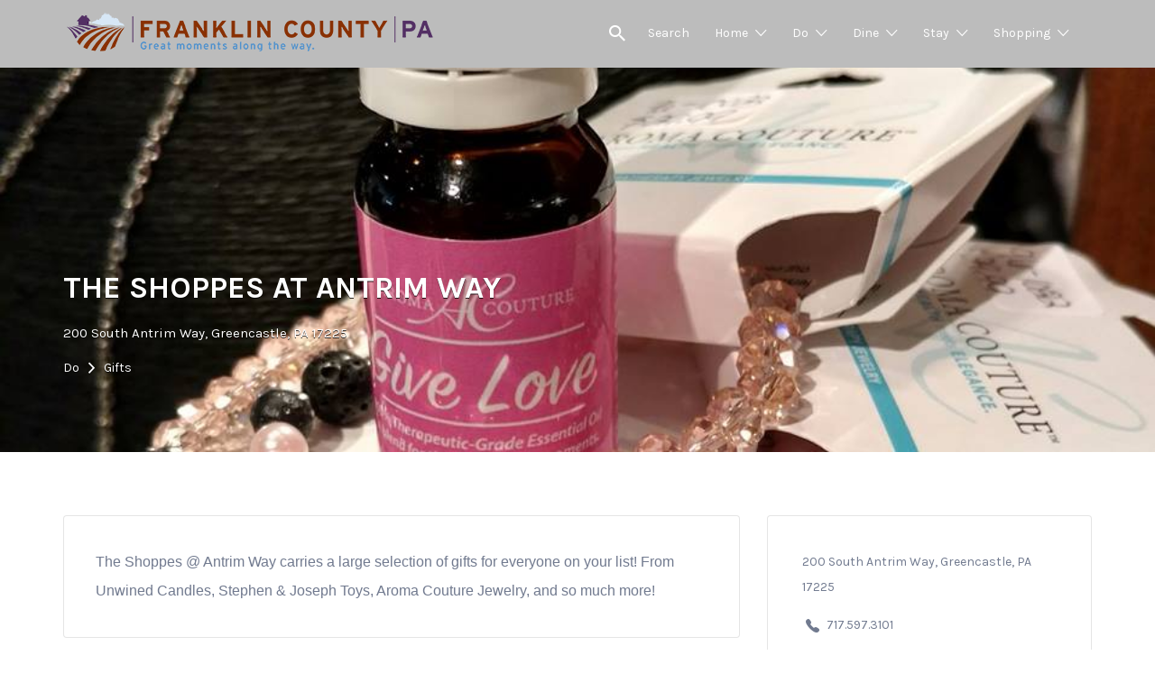

--- FILE ---
content_type: text/html; charset=UTF-8
request_url: https://dodinestay.com/listing/the-shoppes-at-antrim-way/
body_size: 14997
content:
<!DOCTYPE html>
    <html lang="en">
    <head>
        <meta charset="UTF-8">
        <meta name="viewport" content="width=device-width, initial-scale=1">

        <link rel="profile" href="https://gmpg.org/xfn/11">
        <link rel="pingback" href="https://dodinestay.com/xmlrpc.php">

        <title>THE SHOPPES AT ANTRIM WAY</title>
<meta name='robots' content='max-image-preview:large' />
<link rel='dns-prefetch' href='//fonts.googleapis.com' />
<link rel="alternate" type="application/rss+xml" title=" &raquo; Feed" href="https://dodinestay.com/feed/" />
<link rel="alternate" type="application/rss+xml" title=" &raquo; Comments Feed" href="https://dodinestay.com/comments/feed/" />
<link rel="alternate" title="oEmbed (JSON)" type="application/json+oembed" href="https://dodinestay.com/wp-json/oembed/1.0/embed?url=https%3A%2F%2Fdodinestay.com%2Flisting%2Fthe-shoppes-at-antrim-way%2F" />
<link rel="alternate" title="oEmbed (XML)" type="text/xml+oembed" href="https://dodinestay.com/wp-json/oembed/1.0/embed?url=https%3A%2F%2Fdodinestay.com%2Flisting%2Fthe-shoppes-at-antrim-way%2F&#038;format=xml" />
<style id='wp-img-auto-sizes-contain-inline-css' type='text/css'>
img:is([sizes=auto i],[sizes^="auto," i]){contain-intrinsic-size:3000px 1500px}
/*# sourceURL=wp-img-auto-sizes-contain-inline-css */
</style>
<style id='wp-emoji-styles-inline-css' type='text/css'>

	img.wp-smiley, img.emoji {
		display: inline !important;
		border: none !important;
		box-shadow: none !important;
		height: 1em !important;
		width: 1em !important;
		margin: 0 0.07em !important;
		vertical-align: -0.1em !important;
		background: none !important;
		padding: 0 !important;
	}
/*# sourceURL=wp-emoji-styles-inline-css */
</style>
<link rel='stylesheet' id='wp-block-library-css' href='https://dodinestay.com/wp-includes/css/dist/block-library/style.min.css?ver=6.9' type='text/css' media='all' />
<style id='global-styles-inline-css' type='text/css'>
:root{--wp--preset--aspect-ratio--square: 1;--wp--preset--aspect-ratio--4-3: 4/3;--wp--preset--aspect-ratio--3-4: 3/4;--wp--preset--aspect-ratio--3-2: 3/2;--wp--preset--aspect-ratio--2-3: 2/3;--wp--preset--aspect-ratio--16-9: 16/9;--wp--preset--aspect-ratio--9-16: 9/16;--wp--preset--color--black: #000000;--wp--preset--color--cyan-bluish-gray: #abb8c3;--wp--preset--color--white: #ffffff;--wp--preset--color--pale-pink: #f78da7;--wp--preset--color--vivid-red: #cf2e2e;--wp--preset--color--luminous-vivid-orange: #ff6900;--wp--preset--color--luminous-vivid-amber: #fcb900;--wp--preset--color--light-green-cyan: #7bdcb5;--wp--preset--color--vivid-green-cyan: #00d084;--wp--preset--color--pale-cyan-blue: #8ed1fc;--wp--preset--color--vivid-cyan-blue: #0693e3;--wp--preset--color--vivid-purple: #9b51e0;--wp--preset--gradient--vivid-cyan-blue-to-vivid-purple: linear-gradient(135deg,rgb(6,147,227) 0%,rgb(155,81,224) 100%);--wp--preset--gradient--light-green-cyan-to-vivid-green-cyan: linear-gradient(135deg,rgb(122,220,180) 0%,rgb(0,208,130) 100%);--wp--preset--gradient--luminous-vivid-amber-to-luminous-vivid-orange: linear-gradient(135deg,rgb(252,185,0) 0%,rgb(255,105,0) 100%);--wp--preset--gradient--luminous-vivid-orange-to-vivid-red: linear-gradient(135deg,rgb(255,105,0) 0%,rgb(207,46,46) 100%);--wp--preset--gradient--very-light-gray-to-cyan-bluish-gray: linear-gradient(135deg,rgb(238,238,238) 0%,rgb(169,184,195) 100%);--wp--preset--gradient--cool-to-warm-spectrum: linear-gradient(135deg,rgb(74,234,220) 0%,rgb(151,120,209) 20%,rgb(207,42,186) 40%,rgb(238,44,130) 60%,rgb(251,105,98) 80%,rgb(254,248,76) 100%);--wp--preset--gradient--blush-light-purple: linear-gradient(135deg,rgb(255,206,236) 0%,rgb(152,150,240) 100%);--wp--preset--gradient--blush-bordeaux: linear-gradient(135deg,rgb(254,205,165) 0%,rgb(254,45,45) 50%,rgb(107,0,62) 100%);--wp--preset--gradient--luminous-dusk: linear-gradient(135deg,rgb(255,203,112) 0%,rgb(199,81,192) 50%,rgb(65,88,208) 100%);--wp--preset--gradient--pale-ocean: linear-gradient(135deg,rgb(255,245,203) 0%,rgb(182,227,212) 50%,rgb(51,167,181) 100%);--wp--preset--gradient--electric-grass: linear-gradient(135deg,rgb(202,248,128) 0%,rgb(113,206,126) 100%);--wp--preset--gradient--midnight: linear-gradient(135deg,rgb(2,3,129) 0%,rgb(40,116,252) 100%);--wp--preset--font-size--small: 13px;--wp--preset--font-size--medium: 20px;--wp--preset--font-size--large: 36px;--wp--preset--font-size--x-large: 42px;--wp--preset--spacing--20: 0.44rem;--wp--preset--spacing--30: 0.67rem;--wp--preset--spacing--40: 1rem;--wp--preset--spacing--50: 1.5rem;--wp--preset--spacing--60: 2.25rem;--wp--preset--spacing--70: 3.38rem;--wp--preset--spacing--80: 5.06rem;--wp--preset--shadow--natural: 6px 6px 9px rgba(0, 0, 0, 0.2);--wp--preset--shadow--deep: 12px 12px 50px rgba(0, 0, 0, 0.4);--wp--preset--shadow--sharp: 6px 6px 0px rgba(0, 0, 0, 0.2);--wp--preset--shadow--outlined: 6px 6px 0px -3px rgb(255, 255, 255), 6px 6px rgb(0, 0, 0);--wp--preset--shadow--crisp: 6px 6px 0px rgb(0, 0, 0);}:where(.is-layout-flex){gap: 0.5em;}:where(.is-layout-grid){gap: 0.5em;}body .is-layout-flex{display: flex;}.is-layout-flex{flex-wrap: wrap;align-items: center;}.is-layout-flex > :is(*, div){margin: 0;}body .is-layout-grid{display: grid;}.is-layout-grid > :is(*, div){margin: 0;}:where(.wp-block-columns.is-layout-flex){gap: 2em;}:where(.wp-block-columns.is-layout-grid){gap: 2em;}:where(.wp-block-post-template.is-layout-flex){gap: 1.25em;}:where(.wp-block-post-template.is-layout-grid){gap: 1.25em;}.has-black-color{color: var(--wp--preset--color--black) !important;}.has-cyan-bluish-gray-color{color: var(--wp--preset--color--cyan-bluish-gray) !important;}.has-white-color{color: var(--wp--preset--color--white) !important;}.has-pale-pink-color{color: var(--wp--preset--color--pale-pink) !important;}.has-vivid-red-color{color: var(--wp--preset--color--vivid-red) !important;}.has-luminous-vivid-orange-color{color: var(--wp--preset--color--luminous-vivid-orange) !important;}.has-luminous-vivid-amber-color{color: var(--wp--preset--color--luminous-vivid-amber) !important;}.has-light-green-cyan-color{color: var(--wp--preset--color--light-green-cyan) !important;}.has-vivid-green-cyan-color{color: var(--wp--preset--color--vivid-green-cyan) !important;}.has-pale-cyan-blue-color{color: var(--wp--preset--color--pale-cyan-blue) !important;}.has-vivid-cyan-blue-color{color: var(--wp--preset--color--vivid-cyan-blue) !important;}.has-vivid-purple-color{color: var(--wp--preset--color--vivid-purple) !important;}.has-black-background-color{background-color: var(--wp--preset--color--black) !important;}.has-cyan-bluish-gray-background-color{background-color: var(--wp--preset--color--cyan-bluish-gray) !important;}.has-white-background-color{background-color: var(--wp--preset--color--white) !important;}.has-pale-pink-background-color{background-color: var(--wp--preset--color--pale-pink) !important;}.has-vivid-red-background-color{background-color: var(--wp--preset--color--vivid-red) !important;}.has-luminous-vivid-orange-background-color{background-color: var(--wp--preset--color--luminous-vivid-orange) !important;}.has-luminous-vivid-amber-background-color{background-color: var(--wp--preset--color--luminous-vivid-amber) !important;}.has-light-green-cyan-background-color{background-color: var(--wp--preset--color--light-green-cyan) !important;}.has-vivid-green-cyan-background-color{background-color: var(--wp--preset--color--vivid-green-cyan) !important;}.has-pale-cyan-blue-background-color{background-color: var(--wp--preset--color--pale-cyan-blue) !important;}.has-vivid-cyan-blue-background-color{background-color: var(--wp--preset--color--vivid-cyan-blue) !important;}.has-vivid-purple-background-color{background-color: var(--wp--preset--color--vivid-purple) !important;}.has-black-border-color{border-color: var(--wp--preset--color--black) !important;}.has-cyan-bluish-gray-border-color{border-color: var(--wp--preset--color--cyan-bluish-gray) !important;}.has-white-border-color{border-color: var(--wp--preset--color--white) !important;}.has-pale-pink-border-color{border-color: var(--wp--preset--color--pale-pink) !important;}.has-vivid-red-border-color{border-color: var(--wp--preset--color--vivid-red) !important;}.has-luminous-vivid-orange-border-color{border-color: var(--wp--preset--color--luminous-vivid-orange) !important;}.has-luminous-vivid-amber-border-color{border-color: var(--wp--preset--color--luminous-vivid-amber) !important;}.has-light-green-cyan-border-color{border-color: var(--wp--preset--color--light-green-cyan) !important;}.has-vivid-green-cyan-border-color{border-color: var(--wp--preset--color--vivid-green-cyan) !important;}.has-pale-cyan-blue-border-color{border-color: var(--wp--preset--color--pale-cyan-blue) !important;}.has-vivid-cyan-blue-border-color{border-color: var(--wp--preset--color--vivid-cyan-blue) !important;}.has-vivid-purple-border-color{border-color: var(--wp--preset--color--vivid-purple) !important;}.has-vivid-cyan-blue-to-vivid-purple-gradient-background{background: var(--wp--preset--gradient--vivid-cyan-blue-to-vivid-purple) !important;}.has-light-green-cyan-to-vivid-green-cyan-gradient-background{background: var(--wp--preset--gradient--light-green-cyan-to-vivid-green-cyan) !important;}.has-luminous-vivid-amber-to-luminous-vivid-orange-gradient-background{background: var(--wp--preset--gradient--luminous-vivid-amber-to-luminous-vivid-orange) !important;}.has-luminous-vivid-orange-to-vivid-red-gradient-background{background: var(--wp--preset--gradient--luminous-vivid-orange-to-vivid-red) !important;}.has-very-light-gray-to-cyan-bluish-gray-gradient-background{background: var(--wp--preset--gradient--very-light-gray-to-cyan-bluish-gray) !important;}.has-cool-to-warm-spectrum-gradient-background{background: var(--wp--preset--gradient--cool-to-warm-spectrum) !important;}.has-blush-light-purple-gradient-background{background: var(--wp--preset--gradient--blush-light-purple) !important;}.has-blush-bordeaux-gradient-background{background: var(--wp--preset--gradient--blush-bordeaux) !important;}.has-luminous-dusk-gradient-background{background: var(--wp--preset--gradient--luminous-dusk) !important;}.has-pale-ocean-gradient-background{background: var(--wp--preset--gradient--pale-ocean) !important;}.has-electric-grass-gradient-background{background: var(--wp--preset--gradient--electric-grass) !important;}.has-midnight-gradient-background{background: var(--wp--preset--gradient--midnight) !important;}.has-small-font-size{font-size: var(--wp--preset--font-size--small) !important;}.has-medium-font-size{font-size: var(--wp--preset--font-size--medium) !important;}.has-large-font-size{font-size: var(--wp--preset--font-size--large) !important;}.has-x-large-font-size{font-size: var(--wp--preset--font-size--x-large) !important;}
/*# sourceURL=global-styles-inline-css */
</style>

<style id='classic-theme-styles-inline-css' type='text/css'>
/*! This file is auto-generated */
.wp-block-button__link{color:#fff;background-color:#32373c;border-radius:9999px;box-shadow:none;text-decoration:none;padding:calc(.667em + 2px) calc(1.333em + 2px);font-size:1.125em}.wp-block-file__button{background:#32373c;color:#fff;text-decoration:none}
/*# sourceURL=/wp-includes/css/classic-themes.min.css */
</style>
<link rel='stylesheet' id='select2-css' href='https://dodinestay.com/wp-content/plugins/wp-job-manager/assets/lib/select2/select2.min.css?ver=4.0.10' type='text/css' media='all' />
<link rel='stylesheet' id='listify-fonts-css' href='//fonts.googleapis.com/css?family=Karla%3Aregular%2Citalic%2C700&#038;ver=6.9#038;subset=latin' type='text/css' media='all' />
<link rel='stylesheet' id='listify-css' href='https://dodinestay.com/wp-content/themes/listify/css/style.min.css?ver=20160919' type='text/css' media='all' />
<style id='listify-inline-css' type='text/css'>
.as-seen-on{background-color:;}html{background-color:#ffffff;}.nav-menu.tertiary li.is-active a:before,.nav-menu.tertiary li.current-menu-item a:before{border-bottom-color:#ffffff;}.site-title a,.site-title a:hover,.site-description{color:#ffffff;}input,textarea,input[type=checkbox],input[type=radio],.site select,.facetwp-facet .facetwp-checkbox:before,.filter_by_tag a:before,.search-choice-close,.widget_layered_nav li a:before,.site-main .content-box select,.site-main .widget select,.site-main .job_listings select,.mfp-content select,body .chosen-container-single .chosen-single,body .chosen-container-multi .chosen-choices li.search-field input[type=text],.select2-container .select2-choice,.facetwp-facet.facetwp-type-fselect .fs-label-wrap,body .chosen-container .chosen-drop,body .chosen-container-single .chosen-search input[type=text],body .chosen-container-single .chosen-search input[type=text]:focus{color:#717a8f;border-color:#e5e5e5;background-color:#ffffff;}.wp-editor-container{border-color:#e5e5e5;}input[type=checkbox]:checked:before,.facetwp-facet .facetwp-checkbox.checked:after,.facetwp-facet .facetwp-link.checked,.facetwp-facet.facetwp-type-fselect .fs-option{color:#717a8f;}.facetwp-facet.facetwp-type-fselect .fs-arrow{border-top-color:#717a8f;}input:focus,textarea:focus{background-color:#ffffff;}.wc-social-login-divider span:after,.wc-social-login-divider span:before{background-color:#e5e5e5;}.listing-cover,.entry-cover,.homepage-cover.page-cover,.list-cover{background-color:#f5f5f5;}body,.listify_widget_panel_listing_tags .tag,.entry-cover.no-image,.entry-cover.no-image a,.listing-cover.no-image,.listing-cover.no-image a:not(.button),.widget a,.content-pagination .page-numbers,.facetwp-pager .facetwp-page,.type-job_listing.style-list .job_listing-entry-header,.type-job_listing.style-list .job_listing-entry-header a,.js-toggle-area-trigger,.job-dashboard-actions a,.job-manager-bookmark-actions a,body.fixed-map .site-footer,body.fixed-map .site-footer a,.homepage-cover .job_search_form .select:after,.tabbed-listings-tabs a,.archive-job_listing-toggle,.job-manager-form fieldset.fieldset-job_hours,.no-image .ion-ios-star:before,.no-image .ion-ios-star-half:before,.select2-default,.select2-container .select2-choice,.select2-container-multi .select2-choices .select2-search-choice,.filter_by_tag a,a.upload-images,a.upload-images span,.nav-menu .sub-menu.category-list a,.woocommerce-tabs .tabs a,.star-rating-wrapper a:hover ~ a:before,.star-rating-wrapper a:hover:before,.star-rating-wrapper a.active ~ a:before,.star-rating-wrapper a.active:before,.cluster-overlay a,.map-marker-info,.map-marker-info a,.archive-job_listing-layout.button.active,.entry-title--grid a,.entry-read-more,.listing-by-term-title a,.type-job_listing.style-list .wp-job-manager-bookmarks-form .bookmark-notice,.pm-column a{color:#717a8f;}.comment-meta a,.commentlist a.comment-ago,div:not(.no-image) .star-rating:before,div:not(.no-image) .stars span a:before,.job_listing-author-descriptor,.entry-meta,.entry-meta a,.home-widget-description,.listings-by-term-content .job_listing-rating-count,.listings-by-term-more a,.search-form .search-submit:before,.mfp-content .mfp-close:before,div:not(.job-package-price) .woocommerce .amount,.woocommerce .quantity,.showing_jobs,.account-sign-in,.archive-job_listing-layout.button{color:#949db2;}.social-profiles a,.listing-gallery-nav .slick-dots li button:before{background-color:#949db2;}a,.listify_widget_panel_listing_content a{color:#2854a1;}a:active,a:hover,.primary-header .current-account-toggle .sub-menu a{color:#0f3b88;}.search-overlay,.primary-header{background-color:#bcbcbc;}.primary.nav-menu .current-cart .current-cart-count{border-color:#bcbcbc;}.nav-menu a,.nav-menu li:before,.nav-menu li:after,.nav-menu a:before,.nav-menu a:after,.nav-menu ul a,.nav-menu.primary ul ul a,.nav-menu.primary ul ul li:before,.nav-menu.primary ul ul li:after{color:#bcbcbc;}.search-overlay a.search-overlay-toggle{color:#ffffff;}.main-navigation{background-color:#ffffff;}.navigation-bar-toggle,.search-overlay-toggle{color:#717a8f;}.tertiary-navigation{background-color:#ffffff;}.tertiary-navigation .navigation-bar-toggle{color:#717a8f;}.listify_widget_panel_listing_tags .tag.active:before,.job-package-includes li:before,.woocommerce-tabs .tabs .active a,body:not(.facetwp) .locate-me:before,.woocommerce .quantity input[type="button"]{color:#2854a1;}input[type="button"].facetwp-reset:hover,input[type="button"].facetwp-reset:focus,.tabbed-listings-tabs a:hover,.tabbed-listings-tabs a.active,.archive-job_listing-toggle.active,body:not(.facetwp) .locate-me:hover:before{color:#05317e;}input[type="button"],input[type="reset"],input[type="submit"],.button,.facetwp-type-slider .noUi-connect,.ui-slider .ui-slider-range,.listing-owner,.comment-rating,.job_listing-rating-average,.map-marker.active:after,.cluster,.widget_calendar tbody a,.job_listing-author-info-more a:first-child,.load_more_jobs,.listify-badge,.listing-featured-badge,button.update_results{background-color:#2854a1;}input[type="button"]:hover,input[type="button"]:focus,input[type="reset"]:hover,input[type="reset"]:focus,input[type="submit"]:hover,input[type="submit"]:focus,.button:hover,.button:focus,::selection,button.update_results:hover,button.update_results.refreshing,.load_more_jobs:hover{background-color:#234f9c;}::-moz-selection{background-color:#234f9c;}.tabbed-listings-tabs a:hover,.tabbed-listings-tabs a.active,.archive-job_listing-toggle.active,li.job-package:hover,.job_listing_packages ul.job_packages li:hover,.facetwp-type-slider .noUi-horizontal .noUi-handle,.ui-slider .ui-slider-handle,.woocommerce-message,.job-manager-message,.woocommerce-info{border-color:#2854a1;}.listing-featured--outline .job_listing-entry-header:before{box-shadow:inset 0 0 0 3px #2854a1;}.widget_layered_nav li.chosen a:after,.widget_layered_nav li.chosen a,.ion-ios-star:before,.ion-ios-star-half:before,.upload-images:hover .upload-area,.comment-author .rating-stars .ion-ios-star,.job_listing_packages ul.job_packages li label,.upload-images:hover,.search-choice-close:after,.claimed-ribbon span:before,.filter_by_tag a.active:after,.woocommerce-tabs .tabs .active a{color:#2854a1;}.button-secondary,input[type="button"].facetwp-reset,.job_listing-author-info-more a:last-child,.type-product .onsale,.type-product .price ins,.job-package-tag{background-color:#2854a1;}.button-secondary:hover,.button-secondary:focus,input[type="button"].facetwp-reset:hover,input[type="button"].facetwp-reset:focus{background-color:#234f9c;}.upload-images:hover{border-color:#2854a1;}.site-footer-widgets{color:#ffffff;background-color:#2854a1;}.footer-widget,.footer-widget a,.footer-widget a:hover,.site-social a:hover{color:#ffffff;}.site-footer,.site-social a{color:#a1b5d6;}.site-footer{background-color:#22498e;}body{padding-top:75px;}.content-box,.content-shop-wrapper .archive-job_listing-filters-wrapper.top.type-product,.content-shop-wrapper .type-product,.home-feature,.job-package,.job_filters,.listify_widget_search_listings.home-widget .archive-job_listing-filters-wrapper.top.job_search_form,.listify_widget_search_listings.home-widget .job_search_form,.listing-by-term-inner,.single-job_listing-description,.tabbed-listings-tabs a,.tabbed-listings-tabs a.archive-job_listing-filters-wrapper.top,.type-product .thumbnails a,.type-product .thumbnails a.archive-job_listing-filters-wrapper.top,.widget,.woocommerce div.product div.archive-job_listing-filters-wrapper.top.summary,.woocommerce div.product div.summary,.woocommerce-main-image,.woocommerce-page div.product div.archive-job_listing-filters-wrapper.top.summary,.woocommerce-page div.product div.summary, .woocommerce-tabs,.archive-job_listing-layout,.nav-menu .children.category-list .category-count,.nav-menu .sub-menu.category-list .category-count,ul.nav-menu .children.category-list .category-count,ul.nav-menu .sub-menu.category-list .category-count,.facetwp-pager .facetwp-page,.job-manager-pagination li a,.job-manager-pagination li span,.js-toggle-area-trigger,.site .facetwp-sort select,a.page-numbers, span.page-numbers,.archive-job_listing-toggle-inner{background-color:#ffffff;box-shadow:inset 0 0 0 1px #e5e5e5;border:0;}.comment-reply-title,.entry-content .rcp_form .rcp_subscription_fieldset .rcp_subscription_message,.entry-content .rcp_header,.entry-content h2,.entry-content h3,.entry-content h4,.job-manager-form h2,.job_listing_packages ul.job_packages .package-section,.listify_widget_panel_listing_content h2,.listify_widget_panel_listing_content h3,.listify_widget_panel_listing_content h4,.listing-by-term-title,.widget-title,.woocommerce-account .woocommerce legend,.woocommerce-tabs .tabs a,.account-sign-in,.job-manager-form fieldset.fieldset-job_hours,.ninja-forms-required-items,.showing_jobs,.summary .stock,.woocommerce-tabs .woocommerce-noreviews,.payment_methods li .payment_box,button.more-filters__toggle,button.more-filters__toggle:hover{border-color:#f4f4f4;}.ui-slider,.ui-slider-range,.payment_methods li{background-color:#f4f4f4;}.listing-entry-company-image--card .listing-entry-company-image__img{border-color:#ffffff;}button.more-filters__toggle,button.more-filters__toggle:hover,button.more-filters__toggle:focus{color:#717a8f;border-color:#efefef;background-color:#ffffff;}button.more-filters__toggle:hover,button.more-filters__toggle:focus{border-color:#e5e5e5;}:not(.wp-core-ui) button,body,input,select,textarea{font-family:"Karla","Helvetica Neue",Helvetica,Arial,sans-serif;font-weight:normal;}.page-title,.job_listing-title,.popup-title,.homepage-cover .home-widget-title{font-family:"Karla","Helvetica Neue",Helvetica,Arial,sans-serif;font-weight:bold;}.widget-title,.comment-reply-title{font-family:"Karla","Helvetica Neue",Helvetica,Arial,sans-serif;font-weight:normal;}.home-widget-title,.callout-feature-content h2,.home-feature-title h2{font-family:"Karla","Helvetica Neue",Helvetica,Arial,sans-serif;font-weight:normal;}.home-widget-description{font-family:"Karla","Helvetica Neue",Helvetica,Arial,sans-serif;font-weight:normal;}button:not([role="presentation"]),input[type="button"],input[type="reset"],input[type="submit"],.button{font-family:"Karla","Helvetica Neue",Helvetica,Arial,sans-serif;font-weight:normal;}.map-marker:after{border-top-color:#555555;}.map-marker i:after{background-color:#555555;}.map-marker i:before{color:#555555;}input[type="button"],input[type="reset"],input[type="submit"],.button,.button.button-small,.facetwp-type-slider .noUi-connect,.ui-slider .ui-slider-range,.listing-owner,.comment-rating,.job_listing-rating-average,.map-marker.active:after,.widget_calendar tbody a,.job_listing-author-info-more a:first-child,button.update_results,.load_more_jobs{box-shadow:none;}
@media screen and (min-width: 768px){.nav-menu.secondary .sub-menu.category-list{background-color:#bcbcbc;}}
@media screen and (min-width: 992px){.nav-menu.primary ul ul a:hover{color:#a3a3a3;}.nav-menu.primary a,.nav-menu.primary li:before,.nav-menu.primary li:after,.nav-menu.primary a:before,.nav-menu.primary a:after{color:#ffffff;}.nav-menu.secondary > li > a,.nav-menu.secondary > li > a:before,.nav-menu.secondary > li > a:after,.nav-menu.secondary > li:before,.nav-menu.secondary > li:after{color:#717a8f;}.nav-menu.secondary ul ul a:hover{color:#586176;}.nav-menu .children.category-list .container:before,.nav-menu .sub-menu.category-list .container:before,ul.nav-menu .children.category-list .container:before,ul.nav-menu .sub-menu.category-list .container:before{border-top-color:#ffffff;}.nav-menu.tertiary > ul > li > a,.nav-menu.tertiary > li > a,.nav-menu.tertiary > li > a:before,.nav-menu.tertiary > li > a:after,.nav-menu.tertiary > li:before,.nav-menu.tertiary > li:after{color:#717a8f;}.nav-menu.tertiary ul ul a:hover{color:#586176;}.primary.nav-menu .current-cart .current-cart-count{color:#bcbcbc;background-color:#ffffff;border-color:#bcbcbc;}.main-navigation{display:none;}:not(.wp-core-ui) button,body,input,select,textarea{font-size:14px;line-height:normal;}.page-title,.job_listing-title,.popup-title,.homepage-cover .home-widget-title{font-size:32px;line-height:normal;}.homepage-cover .home-widget-title{font-size:48px;}.widget-title,.comment-reply-title{font-size:16px;line-height:1;}.home-widget-title{font-size:30px;line-height:normal;}.home-widget-description{font-size:16px;line-height:normal;}button:not([role="presentation"]),input[type="button"],input[type="reset"],input[type="submit"],.button{font-size:15px;line-height:normal;}}
/*# sourceURL=listify-inline-css */
</style>
<link rel='stylesheet' id='listify-child-css' href='https://dodinestay.com/wp-content/themes/listify-child/style.css?ver=6.9' type='text/css' media='all' />
<script type="text/javascript" src="https://dodinestay.com/wp-includes/js/jquery/jquery.min.js?ver=3.7.1" id="jquery-core-js"></script>
<script type="text/javascript" src="https://dodinestay.com/wp-includes/js/jquery/jquery-migrate.min.js?ver=3.4.1" id="jquery-migrate-js"></script>
<link rel="https://api.w.org/" href="https://dodinestay.com/wp-json/" /><link rel="alternate" title="JSON" type="application/json" href="https://dodinestay.com/wp-json/wp/v2/job-listings/21448" /><link rel="EditURI" type="application/rsd+xml" title="RSD" href="https://dodinestay.com/xmlrpc.php?rsd" />
<meta name="generator" content="WordPress 6.9" />
<link rel="canonical" href="https://dodinestay.com/listing/the-shoppes-at-antrim-way/" />
<link rel='shortlink' href='https://dodinestay.com/?p=21448' />
		<style type="text/css" id="wp-custom-css">
			.listing-cover.has-image:after,
.entry-cover.has-image:after {
    background: none !important;
}		</style>
		        <script src="https://code.jquery.com/jquery-3.1.1.min.js"></script>
        <script>
            $(function () {

                var _l = $(location).attr('href');

                if(_l.indexOf("local") > -1){
                  setContent({img: "https://static.pexels.com/photos/62097/pexels-photo-62097.jpeg", title: "local", buttonText: "View Local"})

                }else if(_l.indexOf("nationalchains") > -1){
                   setContent({img: "https://static.pexels.com/photos/30503/pexels-photo-30503.jpg", title: "Chains", buttonText: "View Chains"})

                }else if(_l.indexOf("bedbreakfast") > -1){
                    setContent({img: "https://static.pexels.com/photos/189333/pexels-photo-189333.jpeg", title: "Bed and Breakfast", buttonText: "View Options"})

                }else if(_l.indexOf("camping") > -1){
                   setContent({img: "https://static.pexels.com/photos/7758/pexels-photo.jpg", title: "Camping", buttonText: "View Camping"})

                }else if(_l.indexOf("hotelsmotels") > -1){
                     setContent({img: "https://static.pexels.com/photos/97083/pexels-photo-97083.jpeg", title: "Hotels and Motels", buttonText: "View Options"})

                }else if(_l.indexOf("lodgesinns") > -1){
                   setContent({img: "https://static.pexels.com/photos/91216/pexels-photo-91216.jpeg", title: "Lodges and Inns", buttonText: "View Options"})

                }else if(_l.indexOf("shoppingantiquing") > -1){
                     setContent({img: "https://static.pexels.com/photos/25641/pexels-photo-25641.jpg", title: "Shopping and Antiquing", buttonText: "View Listings"})

                }else if(_l.indexOf("familyfun") > -1){
                    setContent({img: "https://static.pexels.com/photos/9746/people-mother-family-father.jpg", title: "Family Fun", buttonText: "View Listings"})

                }else if(_l.indexOf("trailsofhistory") > -1){
                     setContent({img: "https://static.pexels.com/photos/135018/pexels-photo-135018.jpeg", title: "Trails of History", buttonText: "View Listings"})

                }else if(_l.indexOf("artsentertainment") > -1){
                    setContent({img: "https://static.pexels.com/photos/54276/pexels-photo-54276.jpeg", title: "Arts and Entertainment", buttonText: "View Listings"})

                }else if(_l.indexOf("farmsmarketsorchards") > -1){
                    setContent({img: "https://static.pexels.com/photos/177653/pexels-photo-177653.jpeg", title: "Farms, Markets or Orchards", buttonText: "View Listings"})

                }else if(_l.indexOf("/dine/") > -1){
                    setContent({img: "https://static.pexels.com/photos/109395/pexels-photo-109395.jpeg", title: "Dine", buttonText: "Places to Eat"})

                }
                else if(_l.indexOf("/do/") > -1){
                    setContent({img: "https://images.pexels.com/photos/547116/pexels-photo-547116.jpeg?auto=compress&cs=tinysrgb&dpr=2&h=750&w=1260", title: "Do", buttonText: "Things to Do"})

                }
                else if(_l.indexOf("/stay/") > -1){
                    setContent({img: "https://static.pexels.com/photos/42152/pexels-photo-42152.jpeg", title: "Stay", buttonText: "Places to Stay"})

                } else if(_l.indexOf("events") > -1){
                    setContent({img: "https://static.pexels.com/photos/3865/lights-night-firework-new-year-s-eve.jpg", title: "Events", buttonText: "View Events"})

                }
console.log(_l);
            })


            function setContent(c){
                $('.site-content').prepend(
                        "<div style='text-align:center;background-image: url("+ c.img + ")' class='header-image-background'>" +
                        "<div>" +
                        "<h3 class='header_title'>"+ c.title +"</h3>" +
                        "<button class='header_btn' onclick='scrollTo()'>"+ c.buttonText+"</button>" +
                        "</div>" +
                        "</div>"
                );
            }
            function scrollTo(){
                $('html, body').animate({scrollTop: $('.reset').offset().top})
            }
        </script>
        <style>
            .header-image-background{
                width: 100%;
                height: 400px;
                background-position: center;
                background-size: cover;
                background-repeat: no-repeat;
                display: flex;
                align-items: center;
                justify-content: center;
            }
			.cover-wrapper{
				display:block;
			}
        </style>
    </head>

    <body class="wp-singular job_listing-template-default single single-job_listing postid-21448 wp-theme-listify wp-child-theme-listify-child fixed-header directory-fields color-scheme-classic footer-dark listify listify-171 wp-job-manager ratings listify-child wp-job-manager-categories-enabled wp-job-manager-categories-multi-enabled wp-job-manager-categories-only">



    <div id="page" class="hfeed site">

        <header id="masthead" class="site-header">
            <div class="primary-header">
                <div class="container">
                    <div class="primary-header-inner">
                        <div class="site-branding">
                            
	<a href="https://dodinestay.com/" aria-title="" rel="home" class="custom-header">
		<img src="https://dodinestay.com/wp-content/uploads/2016/10/cropped-cropped-fcvb_logo_original1.png" alt="" aria-hidden="true" role="presentation" class="custom-header-image" />

			</a>

<h2 class="site-title"><a href="https://dodinestay.com/" rel="home"></a></h2>
<h3 class="site-description"></h3>

                        </div>

                        <div class="primary nav-menu">
                            <div class="nav-menu-container"><ul id="menu-main-navigation" class="menu"><li class="menu-item menu-type-link"><a href="#search-header" data-toggle="#search-header" class="search-overlay-toggle"></a></li><li id="menu-item-21842" class="menu-item menu-item-type-post_type menu-item-object-page menu-item-home menu-item-21842"><a href="https://dodinestay.com/">Search</a></li>
<li id="menu-item-17646" class="menu-item menu-item-type-custom menu-item-object-custom menu-item-has-children menu-item-17646"><a href="https://explorefranklincountypa.com">Home</a>
<ul class="sub-menu">
	<li id="menu-item-17903" class="menu-item menu-item-type-taxonomy menu-item-object-job_listing_category menu-item-17903"><a href="https://dodinestay.com/listing-category/tourism-supporters/">Tourism Supporters</a></li>
</ul>
</li>
<li id="menu-item-16534" class="menu-item menu-item-type-taxonomy menu-item-object-job_listing_category current-job_listing-ancestor current-menu-parent current-job_listing-parent menu-item-has-children menu-item-16534"><a href="https://dodinestay.com/listing-category/do/">Do</a>
<ul class="sub-menu">
	<li id="menu-item-16545" class="menu-item menu-item-type-taxonomy menu-item-object-job_listing_category menu-item-16545"><a href="https://dodinestay.com/listing-category/artsentertainment/">Arts &amp; Entertainment</a></li>
	<li id="menu-item-17900" class="menu-item menu-item-type-taxonomy menu-item-object-job_listing_category menu-item-17900"><a href="https://dodinestay.com/listing-category/arts-crafts-display/">Arts, Crafts &amp; Display</a></li>
	<li id="menu-item-17901" class="menu-item menu-item-type-taxonomy menu-item-object-job_listing_category menu-item-17901"><a href="https://dodinestay.com/listing-category/communityclubs-organizations/">Community Clubs &amp; Organizations</a></li>
	<li id="menu-item-17889" class="menu-item menu-item-type-taxonomy menu-item-object-job_listing_category menu-item-17889"><a href="https://dodinestay.com/listing-category/fairsfestivalsevents/">Fairs, Festivals &amp; Events</a></li>
	<li id="menu-item-17895" class="menu-item menu-item-type-taxonomy menu-item-object-job_listing_category menu-item-17895"><a href="https://dodinestay.com/listing-category/history-ancestry/">History &amp; Ancestry</a></li>
	<li id="menu-item-17897" class="menu-item menu-item-type-taxonomy menu-item-object-job_listing_category menu-item-17897"><a href="https://dodinestay.com/listing-category/libraries/">Libraries</a></li>
	<li id="menu-item-17887" class="menu-item menu-item-type-taxonomy menu-item-object-job_listing_category menu-item-17887"><a href="https://dodinestay.com/listing-category/recreation-familyfun/">Recreation &amp; Family Fun</a></li>
	<li id="menu-item-17888" class="menu-item menu-item-type-taxonomy menu-item-object-job_listing_category menu-item-17888"><a href="https://dodinestay.com/listing-category/parks-environmental-centers/">State Parks &#038; Environmental Centers</a></li>
	<li id="menu-item-17891" class="menu-item menu-item-type-taxonomy menu-item-object-job_listing_category menu-item-17891"><a href="https://dodinestay.com/listing-category/florists-greenhouses/">Florists &amp; Greenhouses</a></li>
	<li id="menu-item-17892" class="menu-item menu-item-type-taxonomy menu-item-object-job_listing_category current-job_listing-ancestor current-menu-parent current-job_listing-parent menu-item-17892"><a href="https://dodinestay.com/listing-category/gifts/">Gifts</a></li>
	<li id="menu-item-17893" class="menu-item menu-item-type-taxonomy menu-item-object-job_listing_category menu-item-17893"><a href="https://dodinestay.com/listing-category/golfing/">Golfing</a></li>
	<li id="menu-item-17894" class="menu-item menu-item-type-taxonomy menu-item-object-job_listing_category menu-item-17894"><a href="https://dodinestay.com/listing-category/health/">Health</a></li>
	<li id="menu-item-17885" class="menu-item menu-item-type-taxonomy menu-item-object-job_listing_category menu-item-17885"><a href="https://dodinestay.com/listing-category/hikingoutdoors/">Hiking &amp; Outdoors</a></li>
	<li id="menu-item-17896" class="menu-item menu-item-type-taxonomy menu-item-object-job_listing_category menu-item-17896"><a href="https://dodinestay.com/listing-category/hunting-fishing/">Hunting &amp; Fishing</a></li>
	<li id="menu-item-17899" class="menu-item menu-item-type-taxonomy menu-item-object-job_listing_category menu-item-17899"><a href="https://dodinestay.com/listing-category/spa/">Spa</a></li>
</ul>
</li>
<li id="menu-item-16562" class="menu-item menu-item-type-taxonomy menu-item-object-job_listing_category menu-item-has-children menu-item-16562"><a href="https://dodinestay.com/listing-category/dine/">Dine</a>
<ul class="sub-menu">
	<li id="menu-item-17880" class="menu-item menu-item-type-taxonomy menu-item-object-job_listing_category menu-item-17880"><a href="https://dodinestay.com/listing-category/coffee-tea/">Coffee &amp; Tea</a></li>
	<li id="menu-item-17881" class="menu-item menu-item-type-taxonomy menu-item-object-job_listing_category menu-item-17881"><a href="https://dodinestay.com/listing-category/ice-cream/">Ice Cream</a></li>
	<li id="menu-item-16564" class="menu-item menu-item-type-taxonomy menu-item-object-job_listing_category menu-item-16564"><a href="https://dodinestay.com/listing-category/local-flavor/">Local Flavor</a></li>
	<li id="menu-item-17882" class="menu-item menu-item-type-taxonomy menu-item-object-job_listing_category menu-item-17882"><a href="https://dodinestay.com/listing-category/pub/">Pub</a></li>
	<li id="menu-item-16565" class="menu-item menu-item-type-taxonomy menu-item-object-job_listing_category menu-item-16565"><a href="https://dodinestay.com/listing-category/regional-national-chains/">Regional &amp; National Chains</a></li>
</ul>
</li>
<li id="menu-item-16563" class="menu-item menu-item-type-taxonomy menu-item-object-job_listing_category menu-item-has-children menu-item-16563"><a href="https://dodinestay.com/listing-category/stay/">Stay</a>
<ul class="sub-menu">
	<li id="menu-item-16566" class="menu-item menu-item-type-taxonomy menu-item-object-job_listing_category menu-item-16566"><a href="https://dodinestay.com/listing-category/bedbreakfast/">Bed &amp; Breakfast</a></li>
	<li id="menu-item-16568" class="menu-item menu-item-type-taxonomy menu-item-object-job_listing_category menu-item-16568"><a href="https://dodinestay.com/listing-category/camping/">Camps and Campgrounds</a></li>
	<li id="menu-item-17933" class="menu-item menu-item-type-taxonomy menu-item-object-job_listing_category menu-item-17933"><a href="https://dodinestay.com/listing-category/hotelsmotels/">Hotels, Motels, Inns &amp; Lodges</a></li>
</ul>
</li>
<li id="menu-item-17898" class="menu-item menu-item-type-taxonomy menu-item-object-job_listing_category current-job_listing-ancestor current-menu-parent current-job_listing-parent menu-item-has-children menu-item-17898"><a href="https://dodinestay.com/listing-category/shopping/">Shopping</a>
<ul class="sub-menu">
	<li id="menu-item-17904" class="menu-item menu-item-type-taxonomy menu-item-object-job_listing_category menu-item-17904"><a href="https://dodinestay.com/listing-category/animals-pets/">Animals &amp; Pets</a></li>
	<li id="menu-item-17905" class="menu-item menu-item-type-taxonomy menu-item-object-job_listing_category menu-item-17905"><a href="https://dodinestay.com/listing-category/antiques/">Antiques, Restored, Vintage</a></li>
	<li id="menu-item-17906" class="menu-item menu-item-type-taxonomy menu-item-object-job_listing_category menu-item-17906"><a href="https://dodinestay.com/listing-category/artisan-craft-wares/">Artisan Craft Wares</a></li>
	<li id="menu-item-17907" class="menu-item menu-item-type-taxonomy menu-item-object-job_listing_category menu-item-17907"><a href="https://dodinestay.com/listing-category/auctions/">Auctions</a></li>
	<li id="menu-item-17908" class="menu-item menu-item-type-taxonomy menu-item-object-job_listing_category menu-item-17908"><a href="https://dodinestay.com/listing-category/books/">Books, Cards &amp; Stationary</a></li>
	<li id="menu-item-17909" class="menu-item menu-item-type-taxonomy menu-item-object-job_listing_category menu-item-17909"><a href="https://dodinestay.com/listing-category/candy-confections/">Candy &amp; Confections</a></li>
	<li id="menu-item-17910" class="menu-item menu-item-type-taxonomy menu-item-object-job_listing_category menu-item-17910"><a href="https://dodinestay.com/listing-category/clothing/">Clothing</a></li>
	<li id="menu-item-17911" class="menu-item menu-item-type-taxonomy menu-item-object-job_listing_category menu-item-17911"><a href="https://dodinestay.com/listing-category/consignment-thrift-stores/">Consignment &amp; Thrift Stores</a></li>
	<li id="menu-item-17912" class="menu-item menu-item-type-taxonomy menu-item-object-job_listing_category menu-item-17912"><a href="https://dodinestay.com/listing-category/fabric/">Fabric</a></li>
	<li id="menu-item-17913" class="menu-item menu-item-type-taxonomy menu-item-object-job_listing_category menu-item-17913"><a href="https://dodinestay.com/listing-category/farmsmarketsorchards/">Farms, Markets &amp; Orchards</a></li>
	<li id="menu-item-17914" class="menu-item menu-item-type-taxonomy menu-item-object-job_listing_category menu-item-17914"><a href="https://dodinestay.com/listing-category/florists-greenhouses/">Florists &amp; Greenhouses</a></li>
	<li id="menu-item-17915" class="menu-item menu-item-type-taxonomy menu-item-object-job_listing_category current-job_listing-ancestor current-menu-parent current-job_listing-parent menu-item-17915"><a href="https://dodinestay.com/listing-category/gifts/">Gifts</a></li>
	<li id="menu-item-17916" class="menu-item menu-item-type-taxonomy menu-item-object-job_listing_category menu-item-17916"><a href="https://dodinestay.com/listing-category/hardware/">Hardware</a></li>
	<li id="menu-item-17917" class="menu-item menu-item-type-taxonomy menu-item-object-job_listing_category menu-item-17917"><a href="https://dodinestay.com/listing-category/health/">Health</a></li>
	<li id="menu-item-17918" class="menu-item menu-item-type-taxonomy menu-item-object-job_listing_category menu-item-17918"><a href="https://dodinestay.com/listing-category/hunting-fishing/">Hunting &amp; Fishing</a></li>
	<li id="menu-item-17919" class="menu-item menu-item-type-taxonomy menu-item-object-job_listing_category menu-item-17919"><a href="https://dodinestay.com/listing-category/jewelry/">Jewelry</a></li>
	<li id="menu-item-17920" class="menu-item menu-item-type-taxonomy menu-item-object-job_listing_category menu-item-17920"><a href="https://dodinestay.com/listing-category/photography-supplies/">Photography &amp; Supplies</a></li>
	<li id="menu-item-17921" class="menu-item menu-item-type-taxonomy menu-item-object-job_listing_category menu-item-17921"><a href="https://dodinestay.com/listing-category/pipes-cigars/">Pipes &amp; Cigars</a></li>
	<li id="menu-item-17924" class="menu-item menu-item-type-taxonomy menu-item-object-job_listing_category menu-item-17924"><a href="https://dodinestay.com/listing-category/specialty-cut-own-tree/">Specialty Cut Your Own Tree</a></li>
	<li id="menu-item-17925" class="menu-item menu-item-type-taxonomy menu-item-object-job_listing_category menu-item-17925"><a href="https://dodinestay.com/listing-category/specialty-foods-beverages/">Specialty Foods &amp; Beverages</a></li>
	<li id="menu-item-17926" class="menu-item menu-item-type-taxonomy menu-item-object-job_listing_category menu-item-17926"><a href="https://dodinestay.com/listing-category/sports-outdoors/">Sports &amp; Outdoors</a></li>
	<li id="menu-item-17927" class="menu-item menu-item-type-taxonomy menu-item-object-job_listing_category menu-item-17927"><a href="https://dodinestay.com/listing-category/toys/">Toys</a></li>
	<li id="menu-item-17930" class="menu-item menu-item-type-taxonomy menu-item-object-job_listing_category menu-item-has-children menu-item-17930"><a href="https://dodinestay.com/listing-category/wedding-services/">Wedding Services</a>
	<ul class="sub-menu">
		<li id="menu-item-17928" class="menu-item menu-item-type-taxonomy menu-item-object-job_listing_category menu-item-17928"><a href="https://dodinestay.com/listing-category/wedding-eventspace/">Wedding &amp; Event Space</a></li>
		<li id="menu-item-17929" class="menu-item menu-item-type-taxonomy menu-item-object-job_listing_category menu-item-17929"><a href="https://dodinestay.com/listing-category/wedding-photography/">Wedding Photography</a></li>
	</ul>
</li>
	<li id="menu-item-17931" class="menu-item menu-item-type-taxonomy menu-item-object-job_listing_category menu-item-17931"><a href="https://dodinestay.com/listing-category/wineries-breweries-distilled-spirits/">Wineries &#038; Breweries</a></li>
	<li id="menu-item-17932" class="menu-item menu-item-type-taxonomy menu-item-object-job_listing_category menu-item-17932"><a href="https://dodinestay.com/listing-category/woodworking-furniture/">Woodworking &amp; Furniture</a></li>
</ul>
</li>
</ul></div>                        </div>
                    </div>

                                        <div id="search-header" class="search-overlay">
                        <div class="container">
                            
<form role="search" method="get" class="search-form" action="https://dodinestay.com/listings/">
	<label>
		<span class="screen-reader-text">Search for:</span>
		<input type="search" class="search-field" placeholder="Search" value="" name="search_keywords" title="Search for:" />
	</label>
	<button type="submit" class="search-submit"></button>
</form>
                            <a href="#search-header" data-toggle="#search-header" class="ion-close search-overlay-toggle"></a>
                        </div>
                    </div>
                                    </div>
            </div>

            <nav id="site-navigation" class="main-navigation">
                <div class="container">
                    <a href="#" class="navigation-bar-toggle">
                        <i class="ion-navicon-round"></i>
                        <span class="mobile-nav-menu-label">Main Navigation</span>
                    </a>

                    <div class="navigation-bar-wrapper">
                        <div class="primary nav-menu"><ul id="menu-main-navigation-1" class="primary nav-menu"><li class="menu-item menu-type-link"><a href="#search-header" data-toggle="#search-header" class="search-overlay-toggle"></a></li><li class="menu-item menu-item-type-post_type menu-item-object-page menu-item-home menu-item-21842"><a href="https://dodinestay.com/">Search</a></li>
<li class="menu-item menu-item-type-custom menu-item-object-custom menu-item-has-children menu-item-17646"><a href="https://explorefranklincountypa.com">Home</a>
<ul class="sub-menu">
	<li class="menu-item menu-item-type-taxonomy menu-item-object-job_listing_category menu-item-17903"><a href="https://dodinestay.com/listing-category/tourism-supporters/">Tourism Supporters</a></li>
</ul>
</li>
<li class="menu-item menu-item-type-taxonomy menu-item-object-job_listing_category current-job_listing-ancestor current-menu-parent current-job_listing-parent menu-item-has-children menu-item-16534"><a href="https://dodinestay.com/listing-category/do/">Do</a>
<ul class="sub-menu">
	<li class="menu-item menu-item-type-taxonomy menu-item-object-job_listing_category menu-item-16545"><a href="https://dodinestay.com/listing-category/artsentertainment/">Arts &amp; Entertainment</a></li>
	<li class="menu-item menu-item-type-taxonomy menu-item-object-job_listing_category menu-item-17900"><a href="https://dodinestay.com/listing-category/arts-crafts-display/">Arts, Crafts &amp; Display</a></li>
	<li class="menu-item menu-item-type-taxonomy menu-item-object-job_listing_category menu-item-17901"><a href="https://dodinestay.com/listing-category/communityclubs-organizations/">Community Clubs &amp; Organizations</a></li>
	<li class="menu-item menu-item-type-taxonomy menu-item-object-job_listing_category menu-item-17889"><a href="https://dodinestay.com/listing-category/fairsfestivalsevents/">Fairs, Festivals &amp; Events</a></li>
	<li class="menu-item menu-item-type-taxonomy menu-item-object-job_listing_category menu-item-17895"><a href="https://dodinestay.com/listing-category/history-ancestry/">History &amp; Ancestry</a></li>
	<li class="menu-item menu-item-type-taxonomy menu-item-object-job_listing_category menu-item-17897"><a href="https://dodinestay.com/listing-category/libraries/">Libraries</a></li>
	<li class="menu-item menu-item-type-taxonomy menu-item-object-job_listing_category menu-item-17887"><a href="https://dodinestay.com/listing-category/recreation-familyfun/">Recreation &amp; Family Fun</a></li>
	<li class="menu-item menu-item-type-taxonomy menu-item-object-job_listing_category menu-item-17888"><a href="https://dodinestay.com/listing-category/parks-environmental-centers/">State Parks &#038; Environmental Centers</a></li>
	<li class="menu-item menu-item-type-taxonomy menu-item-object-job_listing_category menu-item-17891"><a href="https://dodinestay.com/listing-category/florists-greenhouses/">Florists &amp; Greenhouses</a></li>
	<li class="menu-item menu-item-type-taxonomy menu-item-object-job_listing_category current-job_listing-ancestor current-menu-parent current-job_listing-parent menu-item-17892"><a href="https://dodinestay.com/listing-category/gifts/">Gifts</a></li>
	<li class="menu-item menu-item-type-taxonomy menu-item-object-job_listing_category menu-item-17893"><a href="https://dodinestay.com/listing-category/golfing/">Golfing</a></li>
	<li class="menu-item menu-item-type-taxonomy menu-item-object-job_listing_category menu-item-17894"><a href="https://dodinestay.com/listing-category/health/">Health</a></li>
	<li class="menu-item menu-item-type-taxonomy menu-item-object-job_listing_category menu-item-17885"><a href="https://dodinestay.com/listing-category/hikingoutdoors/">Hiking &amp; Outdoors</a></li>
	<li class="menu-item menu-item-type-taxonomy menu-item-object-job_listing_category menu-item-17896"><a href="https://dodinestay.com/listing-category/hunting-fishing/">Hunting &amp; Fishing</a></li>
	<li class="menu-item menu-item-type-taxonomy menu-item-object-job_listing_category menu-item-17899"><a href="https://dodinestay.com/listing-category/spa/">Spa</a></li>
</ul>
</li>
<li class="menu-item menu-item-type-taxonomy menu-item-object-job_listing_category menu-item-has-children menu-item-16562"><a href="https://dodinestay.com/listing-category/dine/">Dine</a>
<ul class="sub-menu">
	<li class="menu-item menu-item-type-taxonomy menu-item-object-job_listing_category menu-item-17880"><a href="https://dodinestay.com/listing-category/coffee-tea/">Coffee &amp; Tea</a></li>
	<li class="menu-item menu-item-type-taxonomy menu-item-object-job_listing_category menu-item-17881"><a href="https://dodinestay.com/listing-category/ice-cream/">Ice Cream</a></li>
	<li class="menu-item menu-item-type-taxonomy menu-item-object-job_listing_category menu-item-16564"><a href="https://dodinestay.com/listing-category/local-flavor/">Local Flavor</a></li>
	<li class="menu-item menu-item-type-taxonomy menu-item-object-job_listing_category menu-item-17882"><a href="https://dodinestay.com/listing-category/pub/">Pub</a></li>
	<li class="menu-item menu-item-type-taxonomy menu-item-object-job_listing_category menu-item-16565"><a href="https://dodinestay.com/listing-category/regional-national-chains/">Regional &amp; National Chains</a></li>
</ul>
</li>
<li class="menu-item menu-item-type-taxonomy menu-item-object-job_listing_category menu-item-has-children menu-item-16563"><a href="https://dodinestay.com/listing-category/stay/">Stay</a>
<ul class="sub-menu">
	<li class="menu-item menu-item-type-taxonomy menu-item-object-job_listing_category menu-item-16566"><a href="https://dodinestay.com/listing-category/bedbreakfast/">Bed &amp; Breakfast</a></li>
	<li class="menu-item menu-item-type-taxonomy menu-item-object-job_listing_category menu-item-16568"><a href="https://dodinestay.com/listing-category/camping/">Camps and Campgrounds</a></li>
	<li class="menu-item menu-item-type-taxonomy menu-item-object-job_listing_category menu-item-17933"><a href="https://dodinestay.com/listing-category/hotelsmotels/">Hotels, Motels, Inns &amp; Lodges</a></li>
</ul>
</li>
<li class="menu-item menu-item-type-taxonomy menu-item-object-job_listing_category current-job_listing-ancestor current-menu-parent current-job_listing-parent menu-item-has-children menu-item-17898"><a href="https://dodinestay.com/listing-category/shopping/">Shopping</a>
<ul class="sub-menu">
	<li class="menu-item menu-item-type-taxonomy menu-item-object-job_listing_category menu-item-17904"><a href="https://dodinestay.com/listing-category/animals-pets/">Animals &amp; Pets</a></li>
	<li class="menu-item menu-item-type-taxonomy menu-item-object-job_listing_category menu-item-17905"><a href="https://dodinestay.com/listing-category/antiques/">Antiques, Restored, Vintage</a></li>
	<li class="menu-item menu-item-type-taxonomy menu-item-object-job_listing_category menu-item-17906"><a href="https://dodinestay.com/listing-category/artisan-craft-wares/">Artisan Craft Wares</a></li>
	<li class="menu-item menu-item-type-taxonomy menu-item-object-job_listing_category menu-item-17907"><a href="https://dodinestay.com/listing-category/auctions/">Auctions</a></li>
	<li class="menu-item menu-item-type-taxonomy menu-item-object-job_listing_category menu-item-17908"><a href="https://dodinestay.com/listing-category/books/">Books, Cards &amp; Stationary</a></li>
	<li class="menu-item menu-item-type-taxonomy menu-item-object-job_listing_category menu-item-17909"><a href="https://dodinestay.com/listing-category/candy-confections/">Candy &amp; Confections</a></li>
	<li class="menu-item menu-item-type-taxonomy menu-item-object-job_listing_category menu-item-17910"><a href="https://dodinestay.com/listing-category/clothing/">Clothing</a></li>
	<li class="menu-item menu-item-type-taxonomy menu-item-object-job_listing_category menu-item-17911"><a href="https://dodinestay.com/listing-category/consignment-thrift-stores/">Consignment &amp; Thrift Stores</a></li>
	<li class="menu-item menu-item-type-taxonomy menu-item-object-job_listing_category menu-item-17912"><a href="https://dodinestay.com/listing-category/fabric/">Fabric</a></li>
	<li class="menu-item menu-item-type-taxonomy menu-item-object-job_listing_category menu-item-17913"><a href="https://dodinestay.com/listing-category/farmsmarketsorchards/">Farms, Markets &amp; Orchards</a></li>
	<li class="menu-item menu-item-type-taxonomy menu-item-object-job_listing_category menu-item-17914"><a href="https://dodinestay.com/listing-category/florists-greenhouses/">Florists &amp; Greenhouses</a></li>
	<li class="menu-item menu-item-type-taxonomy menu-item-object-job_listing_category current-job_listing-ancestor current-menu-parent current-job_listing-parent menu-item-17915"><a href="https://dodinestay.com/listing-category/gifts/">Gifts</a></li>
	<li class="menu-item menu-item-type-taxonomy menu-item-object-job_listing_category menu-item-17916"><a href="https://dodinestay.com/listing-category/hardware/">Hardware</a></li>
	<li class="menu-item menu-item-type-taxonomy menu-item-object-job_listing_category menu-item-17917"><a href="https://dodinestay.com/listing-category/health/">Health</a></li>
	<li class="menu-item menu-item-type-taxonomy menu-item-object-job_listing_category menu-item-17918"><a href="https://dodinestay.com/listing-category/hunting-fishing/">Hunting &amp; Fishing</a></li>
	<li class="menu-item menu-item-type-taxonomy menu-item-object-job_listing_category menu-item-17919"><a href="https://dodinestay.com/listing-category/jewelry/">Jewelry</a></li>
	<li class="menu-item menu-item-type-taxonomy menu-item-object-job_listing_category menu-item-17920"><a href="https://dodinestay.com/listing-category/photography-supplies/">Photography &amp; Supplies</a></li>
	<li class="menu-item menu-item-type-taxonomy menu-item-object-job_listing_category menu-item-17921"><a href="https://dodinestay.com/listing-category/pipes-cigars/">Pipes &amp; Cigars</a></li>
	<li class="menu-item menu-item-type-taxonomy menu-item-object-job_listing_category menu-item-17924"><a href="https://dodinestay.com/listing-category/specialty-cut-own-tree/">Specialty Cut Your Own Tree</a></li>
	<li class="menu-item menu-item-type-taxonomy menu-item-object-job_listing_category menu-item-17925"><a href="https://dodinestay.com/listing-category/specialty-foods-beverages/">Specialty Foods &amp; Beverages</a></li>
	<li class="menu-item menu-item-type-taxonomy menu-item-object-job_listing_category menu-item-17926"><a href="https://dodinestay.com/listing-category/sports-outdoors/">Sports &amp; Outdoors</a></li>
	<li class="menu-item menu-item-type-taxonomy menu-item-object-job_listing_category menu-item-17927"><a href="https://dodinestay.com/listing-category/toys/">Toys</a></li>
	<li class="menu-item menu-item-type-taxonomy menu-item-object-job_listing_category menu-item-has-children menu-item-17930"><a href="https://dodinestay.com/listing-category/wedding-services/">Wedding Services</a>
	<ul class="sub-menu">
		<li class="menu-item menu-item-type-taxonomy menu-item-object-job_listing_category menu-item-17928"><a href="https://dodinestay.com/listing-category/wedding-eventspace/">Wedding &amp; Event Space</a></li>
		<li class="menu-item menu-item-type-taxonomy menu-item-object-job_listing_category menu-item-17929"><a href="https://dodinestay.com/listing-category/wedding-photography/">Wedding Photography</a></li>
	</ul>
</li>
	<li class="menu-item menu-item-type-taxonomy menu-item-object-job_listing_category menu-item-17931"><a href="https://dodinestay.com/listing-category/wineries-breweries-distilled-spirits/">Wineries &#038; Breweries</a></li>
	<li class="menu-item menu-item-type-taxonomy menu-item-object-job_listing_category menu-item-17932"><a href="https://dodinestay.com/listing-category/woodworking-furniture/">Woodworking &amp; Furniture</a></li>
</ul>
</li>
</ul></div>                    </div>

                                        <a href="#search-navigation" data-toggle="#search-navigation" class="ion-search search-overlay-toggle"></a>

                    <div id="search-navigation" class="search-overlay">
                        
<form role="search" method="get" class="search-form" action="https://dodinestay.com/listings/">
	<label>
		<span class="screen-reader-text">Search for:</span>
		<input type="search" class="search-field" placeholder="Search" value="" name="search_keywords" title="Search for:" />
	</label>
	<button type="submit" class="search-submit"></button>
</form>

                        <a href="#search-navigation" data-toggle="#search-navigation" class="ion-close search-overlay-toggle"></a>
                    </div>
                                    </div>
            </nav><!-- #site-navigation -->
        </header><!-- #masthead -->

        
        <div id="content" class="site-content">

	
		
<div class="single_job_listing" itemscope itemtype="http://schema.org/LocalBusiness" data-grid-columns="col-xs-12 col-sm-6" data-rating="0 Stars" class="post-21448 job_listing type-job_listing status-publish hentry col-xs-12 col-sm-6 style-grid">

    <div style="background-image: url(https://dodinestay.com/wp-content/uploads/2023/04/shoppes-at-antrim-way.jpg);" class="listing-cover listing-cover--gradient content-single-job_listing-hero has-image">

		
        <div class="content-single-job_listing-hero-wrapper cover-wrapper container">

            <div class="content-single-job_listing-hero-inner row">

                <div class="content-single-job_listing-hero-company col-md-7 col-sm-12">
                    		<h1 itemprop="name" class="job_listing-title">
            THE SHOPPES AT ANTRIM WAY		</h1>
    <div class="job_listing-location" itemprop="address" Itemscope itemtype="http://schema.org/PostalAddress">200 South Antrim Way, Greencastle, PA 17225</div>
<div class="content-single-job_listing-title-category">
	
			<span itemscope itemtype="http://data-vocabulary.org/Breadcrumb"><a href="https://dodinestay.com/listing-category/do/" rel="tag" itemprop="url"><span itemprop="title">Do</span></a></span><span class="ion-chevron-right"></span><span itemscope itemtype="http://data-vocabulary.org/Breadcrumb"><a href="https://dodinestay.com/listing-category/gifts/" rel="tag" itemprop="url"><span itemprop="title">Gifts</span></a></span>	</div>

    		<div itemprop="aggregateRating" itemscope itemtype="http://schema.org/AggregateRating" class="rating-0 job_listing-rating-wrapper" title="0 Reviews">
			<span class="job_listing-rating-stars">
				<span class="star-icon"><span class="ion-ios-star-outline"></span></span><span class="star-icon"><span class="ion-ios-star-outline"></span></span><span class="star-icon"><span class="ion-ios-star-outline"></span></span><span class="star-icon"><span class="ion-ios-star-outline"></span></span><span class="star-icon"><span class="ion-ios-star-outline"></span></span>			</span>

			<span class="job_listing-rating-average">
				<span itemprop="ratingValue">0.0</span>
				<meta itemprop="bestRating" content="5"/>
				<meta itemprop="worstRating" content="1"/>
			</span>
			<span class="job_listing-rating-count">
				<span itemprop="ratingCount">0</span> Reviews			</span>
		</div>
	                </div>

                <div class="content-single-job_listing-hero-actions col-md-5 col-sm-12">
                    
<div class="content-single-job_listing-actions-start">
	</div>


                    </div>

            </div>

        </div>

		
    </div>

    <div id="primary" class="container">
        <div class="row content-area">

        
            
            <main id="main" class="site-main col-xs-12 col-sm-7 col-md-8" role="main">

                
                
                <aside id="listify_widget_panel_listing_content-4" class="widget widget-job_listing listify_widget_panel_listing_content"><p><span style="font-family: Helvetica; font-size: medium;">The Shoppes @ Antrim Way carries a large selection of gifts for everyone on your list! From Unwined Candles, Stephen &amp; Joseph Toys, Aroma Couture Jewelry, and so much more! </span></p>
</aside>
                
            </main>

                            	<div id="secondary" class="widget-area col-md-4 col-sm-5 col-xs-12" role="complementary">
		<aside id="listify_widget_panel_listing_map-3" class="widget widget-job_listing listify_widget_panel_listing_map">
<div class="map-widget-sections">

    
        <div class="map-widget-section ">
        <div class="job_listing-location" itemprop="address" Itemscope itemtype="http://schema.org/PostalAddress">200 South Antrim Way, Greencastle, PA 17225</div>
<div class="job_listing-phone">
	<span itemprop="telephone"><a href="tel:717.597.3101">717.597.3101</a></span>
</div>

    
<div class="job_listing-url">
	<span itemprop="url"><a href="https://facebook.com/antrimwaygiftshop/" rel="nofollow" target="_blank">facebook.com</a></span>
</div>

    
<div class="job_listing-directions">
	<a href="https://maps.google.com/maps?daddr=%2C" rel="nofollow" target="_blank" class="js-toggle-directions" id="get-directions">Get Directions</a>

	<div class="job_listing-get-directions" id="get-directions-form">
		<form class="job-manager-form" action="https://maps.google.com/maps" target="_blank">
			<fieldset class="fieldset-starting">
				<label for="daddr">Starting Location</label>
				<div class="field">
										<i id="get-directions-locate-me" class="js-locate-me locate-me"></i>
					
					<input type="text"  name="saddr" value="" id="get-directions-start">
				</div>
			</fieldset>
			<fieldset class="fieldset-destination">
				<label for="daddr">Destination</label>
				<div class="field">
					<input type="text"  name="daddr" value="200 South Antrim Way, Greencastle, PA 17225">
				</div>
			</fieldset>
			<p>
				<input type="submit" name="submit" value="Get Directions">
			</p>
		</form>
	</div>
</div>

    </div>
    
</div>

</aside>	</div><!-- #secondary -->
            
                </div>
    </div>
</div>

	

	</div><!-- #content -->

</div><!-- #page -->

<div class="footer-wrapper">

	
		
		
			<footer class="site-footer-widgets">
				<div class="container">
					<div class="row">

						<div class="footer-widget-column col-xs-12 col-sm-12 col-lg-5">
							<aside id="text-17" class="footer-widget widget_text">			<div class="textwidget"><img src="https://dodinestay.com/wp-content/uploads/2016/10/cropped-cropped-fcvb_logo_original1.png"/><hr>
<h4>Franklin County Visitors Bureau</h4><br>
<p>15 South Main Street<br>
Chambersburg, PA 17201<br>
866 646 8060 and 717 552 2977</p></div>
		</aside>						</div>

						<div class="footer-widget-column col-xs-12 col-sm-6 col-lg-3 col-lg-offset-1">
							<aside id="nav_menu-6" class="footer-widget widget_nav_menu"><h4 class="footer-widget-title">Enjoy:</h4><div class="menu-fcvb-locations-container"><ul id="menu-fcvb-locations" class="menu"><li id="menu-item-4347" class="menu-item menu-item-type-post_type menu-item-object-page menu-item-4347"><a href="https://dodinestay.com/?page_id=4332">ARTS</a></li>
<li id="menu-item-4346" class="menu-item menu-item-type-post_type menu-item-object-page menu-item-4346"><a href="https://dodinestay.com/?page_id=4334">TRAILS</a></li>
<li id="menu-item-4345" class="menu-item menu-item-type-post_type menu-item-object-page menu-item-4345"><a href="https://dodinestay.com/?page_id=4336">FRANKLIN FRESH</a></li>
<li id="menu-item-4349" class="menu-item menu-item-type-post_type menu-item-object-page menu-item-4349"><a href="https://dodinestay.com/stories/">STORIES</a></li>
</ul></div></aside>						</div>

						<div class="footer-widget-column col-xs-12 col-sm-6 col-lg-3">
							<aside id="nav_menu-7" class="footer-widget widget_nav_menu"><h4 class="footer-widget-title">Browse:</h4><div class="menu-fcvb-main-container"><ul id="menu-fcvb-main" class="menu"><li id="menu-item-4342" class="menu-item menu-item-type-post_type menu-item-object-page menu-item-4342"><a href="https://dodinestay.com/outdoors/">OUTDOORS</a></li>
<li id="menu-item-4343" class="menu-item menu-item-type-post_type menu-item-object-page menu-item-4343"><a href="https://dodinestay.com/?page_id=4330">SPECIALS</a></li>
<li id="menu-item-16831" class="menu-item menu-item-type-post_type menu-item-object-page menu-item-16831"><a href="https://dodinestay.com/stories/">STORIES</a></li>
<li id="menu-item-16833" class="menu-item menu-item-type-post_type menu-item-object-page menu-item-16833"><a href="https://dodinestay.com/underground-railroad/">Underground Railroad</a></li>
</ul></div></aside>						</div>

					</div>
				</div>
			</footer>

		
	
	<footer id="colophon" class="site-footer">
		<div class="container">

			<div class="site-info">
				Copyright  &copy; 2026. All Rights Reserved			</div><!-- .site-info -->

			<div class="site-social">
							</div>

		</div>
	</footer><!-- #colophon -->

</div>

<div id="ajax-response"></div>

<script type="speculationrules">
{"prefetch":[{"source":"document","where":{"and":[{"href_matches":"/*"},{"not":{"href_matches":["/wp-*.php","/wp-admin/*","/wp-content/uploads/*","/wp-content/*","/wp-content/plugins/*","/wp-content/themes/listify-child/*","/wp-content/themes/listify/*","/*\\?(.+)"]}},{"not":{"selector_matches":"a[rel~=\"nofollow\"]"}},{"not":{"selector_matches":".no-prefetch, .no-prefetch a"}}]},"eagerness":"conservative"}]}
</script>
<!-- WP Job Manager Structured Data -->
<script type="application/ld+json">{"@context":"http:\/\/schema.org\/","@type":"JobPosting","datePosted":"2023-04-19T17:53:18+00:00","title":"THE SHOPPES AT ANTRIM WAY","description":"&lt;p&gt;&lt;span style=\"font-family: Helvetica;font-size: medium\"&gt;The Shoppes @ Antrim Way carries a large selection of gifts for everyone on your list! From Unwined Candles, Stephen &amp;amp; Joseph Toys, Aroma Couture Jewelry, and so much more! &lt;\/span&gt;&lt;\/p&gt;\n","hiringOrganization":{"@type":"Organization","name":"","sameAs":"http:\/\/facebook.com\/antrimwaygiftshop\/","url":"http:\/\/facebook.com\/antrimwaygiftshop\/","logo":"https:\/\/dodinestay.com\/wp-content\/uploads\/2023\/04\/shoppes-at-antrim-way.jpg"},"identifier":{"@type":"PropertyValue","name":"","value":"https:\/\/dodinestay.com\/?post_type=job_listing&amp;#038;p=21448"},"jobLocation":{"@type":"Place","address":"200 South Antrim Way, Greencastle, PA 17225"},"directApply":false}</script><script id="tmpl-pinTemplate" type="text/template">
	<div class="map-marker marker-color-{{{ data.term }}} type-{{{ data.term }}} {{{ data.featured }}}"><i class="{{{ data.icon }}}"></i></div>
</script>
<script id="tmpl-infoBubbleTemplate" type="text/template">
	<a href="{{{ data.link }}}">
		<# if ( typeof( data.thumb ) != 'undefined') { #>
		<span style="background-image: url({{{ data.thumb }}})" class="list-cover has-image"></span>
		<# } #>

		<# if ( typeof( data.title ) != 'undefined') { #>
		<h1>{{{ data.title }}}</h1>
		<# } #>

		<# if ( typeof( data.rating ) != 'undefined') { #>
		<span class="rating stars-{{{ data.rating }}}">
			{{{ data.rating }}}	
		</span> 
		<# } #>

		<# if ( typeof( data.address ) != 'undefined') { #>
		<span class="address">{{{ data.address }}}</span>
		<# } #>
	</a>
</script>
<script type="text/javascript" id="listify-js-extra">
/* <![CDATA[ */
var listifySettings = {"ajaxurl":"https://dodinestay.com/wp-admin/admin-ajax.php","homeurl":"https://dodinestay.com/","archiveurl":"https://dodinestay.com/listings/","is_job_manager_archive":"","is_rtl":"","megamenu":{"taxonomy":"job_listing_category"},"l10n":{"closed":"Closed","timeFormat":"g:i a","magnific":{"tClose":"Close","tLoading":"Loading...","tError":"The content could not be loaded."}}};
var listifyListingGallery = {"canUpload":"","gallery_title":"Add Images to Gallery","gallery_button":"Add to gallery","delete_image":"Delete image","default_title":"Upload","default_button":"Select this"};
//# sourceURL=listify-js-extra
/* ]]> */
</script>
<script type="text/javascript" src="https://dodinestay.com/wp-content/themes/listify/js/app.min.js?ver=20160923" id="listify-js"></script>
<script type="text/javascript" src="https://dodinestay.com/wp-content/themes/listify/js/vendor/salvattore.min.js?ver=6.9" id="salvattore-js"></script>
<script type="text/javascript" src="https://dodinestay.com/wp-includes/js/jquery/ui/core.min.js?ver=1.13.3" id="jquery-ui-core-js"></script>
<script type="text/javascript" src="https://dodinestay.com/wp-includes/js/jquery/ui/mouse.min.js?ver=1.13.3" id="jquery-ui-mouse-js"></script>
<script type="text/javascript" src="https://dodinestay.com/wp-includes/js/jquery/ui/slider.min.js?ver=1.13.3" id="jquery-ui-slider-js"></script>
<script type="text/javascript" src="//maps.googleapis.com/maps/api/js?libraries=geometry,places&amp;language=en&amp;key=AIzaSyC4WCGJTTdR5VBZTIPmSEdExtw9UN-GcLc" id="google-maps-js"></script>
<script type="text/javascript" src="https://dodinestay.com/wp-includes/js/underscore.min.js?ver=1.13.7" id="underscore-js"></script>
<script type="text/javascript" src="https://dodinestay.com/wp-includes/js/backbone.min.js?ver=1.6.0" id="backbone-js"></script>
<script type="text/javascript" id="wp-util-js-extra">
/* <![CDATA[ */
var _wpUtilSettings = {"ajax":{"url":"/wp-admin/admin-ajax.php"}};
//# sourceURL=wp-util-js-extra
/* ]]> */
</script>
<script type="text/javascript" src="https://dodinestay.com/wp-includes/js/wp-util.min.js?ver=6.9" id="wp-util-js"></script>
<script type="text/javascript" src="https://dodinestay.com/wp-includes/js/wp-backbone.min.js?ver=6.9" id="wp-backbone-js"></script>
<script type="text/javascript" src="https://dodinestay.com/wp-content/plugins/wp-job-manager/assets/lib/jquery-deserialize/jquery.deserialize.js?ver=1.2.1" id="jquery-deserialize-js"></script>
<script type="text/javascript" id="select2-js-extra">
/* <![CDATA[ */
var job_manager_select2_args = {"width":"100%"};
var job_manager_select2_filters_args = {"width":"100%","allowClear":"1","minimumResultsForSearch":"10","placeholder":"Any Category"};
//# sourceURL=select2-js-extra
/* ]]> */
</script>
<script type="text/javascript" src="https://dodinestay.com/wp-content/plugins/wp-job-manager/assets/lib/select2/select2.full.min.js?ver=4.0.10" id="select2-js"></script>
<script type="text/javascript" id="wp-job-manager-ajax-filters-js-extra">
/* <![CDATA[ */
var job_manager_ajax_filters = {"ajax_url":"/jm-ajax/%%endpoint%%/","is_rtl":"0","i18n_load_prev_listings":"Load previous listings","lang":null};
//# sourceURL=wp-job-manager-ajax-filters-js-extra
/* ]]> */
</script>
<script type="text/javascript" src="https://dodinestay.com/wp-content/plugins/wp-job-manager/assets/dist/js/ajax-filters.js?ver=c5bec04f6b16bac452bc" id="wp-job-manager-ajax-filters-js"></script>
<script type="text/javascript" id="listify-app-map-js-extra">
/* <![CDATA[ */
var listifyMapSettings = {"api":"AIzaSyC4WCGJTTdR5VBZTIPmSEdExtw9UN-GcLc","displayMap":"","facetwp":"","useClusters":"1","autoFit":"1","autoPan":"1","trigger":"mouseover","defaultMobileView":"content-area","useAutoComplete":"1","mapOptions":{"zoom":3,"maxZoom":17,"maxZoomOut":3,"gridSize":60,"scrollwheel":true,"styles":[{"featureType":"poi","stylers":[{"visibility":"off"}]},{"featureType":"administrative","elementType":"labels.text.fill","stylers":[{"color":"#444444"}]},{"featureType":"landscape","elementType":"all","stylers":[{"color":"#f2f2f2"}]},{"featureType":"poi","elementType":"all","stylers":[{"visibility":"off"}]},{"featureType":"road","elementType":"all","stylers":[{"saturation":-100},{"lightness":45}]},{"featureType":"road.highway","elementType":"all","stylers":[{"visibility":"simplified"}]},{"featureType":"road.arterial","elementType":"labels.icon","stylers":[{"visibility":"off"}]},{"featureType":"transit","elementType":"all","stylers":[{"visibility":"off"}]},{"featureType":"water","elementType":"all","stylers":[{"color":"#46bcec"},{"visibility":"on"}]}]},"searchRadius":{"min":0,"max":100,"default":50},"autoComplete":{"componentRestrictions":{"country":""}}};
//# sourceURL=listify-app-map-js-extra
/* ]]> */
</script>
<script type="text/javascript" src="https://dodinestay.com/wp-content/themes/listify/inc/integrations/wp-job-manager/js/map/app.min.js?ver=20150213" id="listify-app-map-js"></script>
<script type="text/javascript" id="listify-app-listing-js-extra">
/* <![CDATA[ */
var listifySingleMap = {"lat":"","lng":"","term":"1494","icon":"ion-information-circled","mapOptions":{"zoom":15,"styles":[{"featureType":"poi","stylers":[{"visibility":"off"}]},{"featureType":"administrative","elementType":"labels.text.fill","stylers":[{"color":"#444444"}]},{"featureType":"landscape","elementType":"all","stylers":[{"color":"#f2f2f2"}]},{"featureType":"poi","elementType":"all","stylers":[{"visibility":"off"}]},{"featureType":"road","elementType":"all","stylers":[{"saturation":-100},{"lightness":45}]},{"featureType":"road.highway","elementType":"all","stylers":[{"visibility":"simplified"}]},{"featureType":"road.arterial","elementType":"labels.icon","stylers":[{"visibility":"off"}]},{"featureType":"transit","elementType":"all","stylers":[{"visibility":"off"}]},{"featureType":"water","elementType":"all","stylers":[{"color":"#46bcec"},{"visibility":"on"}]}]}};
//# sourceURL=listify-app-listing-js-extra
/* ]]> */
</script>
<script type="text/javascript" src="https://dodinestay.com/wp-content/themes/listify/inc/integrations/wp-job-manager/js/listing/app.min.js?ver=6.9" id="listify-app-listing-js"></script>
<script id="wp-emoji-settings" type="application/json">
{"baseUrl":"https://s.w.org/images/core/emoji/17.0.2/72x72/","ext":".png","svgUrl":"https://s.w.org/images/core/emoji/17.0.2/svg/","svgExt":".svg","source":{"concatemoji":"https://dodinestay.com/wp-includes/js/wp-emoji-release.min.js?ver=6.9"}}
</script>
<script type="module">
/* <![CDATA[ */
/*! This file is auto-generated */
const a=JSON.parse(document.getElementById("wp-emoji-settings").textContent),o=(window._wpemojiSettings=a,"wpEmojiSettingsSupports"),s=["flag","emoji"];function i(e){try{var t={supportTests:e,timestamp:(new Date).valueOf()};sessionStorage.setItem(o,JSON.stringify(t))}catch(e){}}function c(e,t,n){e.clearRect(0,0,e.canvas.width,e.canvas.height),e.fillText(t,0,0);t=new Uint32Array(e.getImageData(0,0,e.canvas.width,e.canvas.height).data);e.clearRect(0,0,e.canvas.width,e.canvas.height),e.fillText(n,0,0);const a=new Uint32Array(e.getImageData(0,0,e.canvas.width,e.canvas.height).data);return t.every((e,t)=>e===a[t])}function p(e,t){e.clearRect(0,0,e.canvas.width,e.canvas.height),e.fillText(t,0,0);var n=e.getImageData(16,16,1,1);for(let e=0;e<n.data.length;e++)if(0!==n.data[e])return!1;return!0}function u(e,t,n,a){switch(t){case"flag":return n(e,"\ud83c\udff3\ufe0f\u200d\u26a7\ufe0f","\ud83c\udff3\ufe0f\u200b\u26a7\ufe0f")?!1:!n(e,"\ud83c\udde8\ud83c\uddf6","\ud83c\udde8\u200b\ud83c\uddf6")&&!n(e,"\ud83c\udff4\udb40\udc67\udb40\udc62\udb40\udc65\udb40\udc6e\udb40\udc67\udb40\udc7f","\ud83c\udff4\u200b\udb40\udc67\u200b\udb40\udc62\u200b\udb40\udc65\u200b\udb40\udc6e\u200b\udb40\udc67\u200b\udb40\udc7f");case"emoji":return!a(e,"\ud83e\u1fac8")}return!1}function f(e,t,n,a){let r;const o=(r="undefined"!=typeof WorkerGlobalScope&&self instanceof WorkerGlobalScope?new OffscreenCanvas(300,150):document.createElement("canvas")).getContext("2d",{willReadFrequently:!0}),s=(o.textBaseline="top",o.font="600 32px Arial",{});return e.forEach(e=>{s[e]=t(o,e,n,a)}),s}function r(e){var t=document.createElement("script");t.src=e,t.defer=!0,document.head.appendChild(t)}a.supports={everything:!0,everythingExceptFlag:!0},new Promise(t=>{let n=function(){try{var e=JSON.parse(sessionStorage.getItem(o));if("object"==typeof e&&"number"==typeof e.timestamp&&(new Date).valueOf()<e.timestamp+604800&&"object"==typeof e.supportTests)return e.supportTests}catch(e){}return null}();if(!n){if("undefined"!=typeof Worker&&"undefined"!=typeof OffscreenCanvas&&"undefined"!=typeof URL&&URL.createObjectURL&&"undefined"!=typeof Blob)try{var e="postMessage("+f.toString()+"("+[JSON.stringify(s),u.toString(),c.toString(),p.toString()].join(",")+"));",a=new Blob([e],{type:"text/javascript"});const r=new Worker(URL.createObjectURL(a),{name:"wpTestEmojiSupports"});return void(r.onmessage=e=>{i(n=e.data),r.terminate(),t(n)})}catch(e){}i(n=f(s,u,c,p))}t(n)}).then(e=>{for(const n in e)a.supports[n]=e[n],a.supports.everything=a.supports.everything&&a.supports[n],"flag"!==n&&(a.supports.everythingExceptFlag=a.supports.everythingExceptFlag&&a.supports[n]);var t;a.supports.everythingExceptFlag=a.supports.everythingExceptFlag&&!a.supports.flag,a.supports.everything||((t=a.source||{}).concatemoji?r(t.concatemoji):t.wpemoji&&t.twemoji&&(r(t.twemoji),r(t.wpemoji)))});
//# sourceURL=https://dodinestay.com/wp-includes/js/wp-emoji-loader.min.js
/* ]]> */
</script>

<script defer src="https://static.cloudflareinsights.com/beacon.min.js/vcd15cbe7772f49c399c6a5babf22c1241717689176015" integrity="sha512-ZpsOmlRQV6y907TI0dKBHq9Md29nnaEIPlkf84rnaERnq6zvWvPUqr2ft8M1aS28oN72PdrCzSjY4U6VaAw1EQ==" data-cf-beacon='{"version":"2024.11.0","token":"c6ec93770eb843d4b2e7f733a4ef6e61","r":1,"server_timing":{"name":{"cfCacheStatus":true,"cfEdge":true,"cfExtPri":true,"cfL4":true,"cfOrigin":true,"cfSpeedBrain":true},"location_startswith":null}}' crossorigin="anonymous"></script>
</body>
</html>


--- FILE ---
content_type: text/css
request_url: https://dodinestay.com/wp-content/themes/listify-child/style.css?ver=6.9
body_size: 1035
content:
/*
Theme Name:     Listify Child
Theme URI:      http://astoundify.com/themes/listify
Template:       listify
Version:        1.0
*/
#tribe-bar-form .tribe-bar-submit input[type=submit] {
    -webkit-appearance: button;
    background: #fff;
    background-image: none;
    border: none;
    border-radius: 0;
    color: #893003;
    font-size: 13px;
    height: auto;
    letter-spacing: 0;
    line-height: 20px;
    padding: 10px;
    width: 100%;
}

.callout-feature-title{
	color:#FFF!important;
}

.callout-feature-content p{color:#FFF!important}

#tribe-bar-form .tribe-bar-submit input[type=submit] {
    -webkit-appearance: button;
    background: #fff;
    background-image: none;
    border: none;
    border-radius: 0;
    color: #893003;
    font-size: 13px;
    height: auto;
    letter-spacing: 0;
    line-height: 20px;
    padding: 10px;
    width: 100%;
}

.showing_jobs--has-meta.ninja-forms-required-items, .showing_jobs.showing_jobs--has-meta, .summary .showing_jobs--has-meta.stock, .woocommerce-tabs .showing_jobs--has-meta.woocommerce-noreviews {
    display: none!important;
}

#tribe-bar-form label {
    display: block;
    font-size: 11px;
    font-weight: 700;
    line-height: 1;
    margin: 0 0 5px;
    padding: 0;
    text-transform: uppercase;
    color: #FFF;
}

#tribe-bar-form {
    background: #fff;
    margin: 0;
    position: relative;
    width: 100%;
}

#tribe-bar-form .tribe-bar-submit input[type=submit] {
    -webkit-appearance: button;
    background: #893003;
    background-image: none;
    border: none;
    border-radius: 0;
    color: #ffffff;
	font-size: 13px;
    height: auto;
    letter-spacing: 0;
    line-height: 20px;
    padding: 10px;
    width: 100%;
}

#tribe-events-bar {
    clear: none;
    height: auto;
    margin: 30px 0;
    min-width: 220px;
    position: relative;
    width: 100%;
}

input[name*=tribe-bar-]::-webkit-input-placeholder {
    color: #893003;
    font-style: normal;
    font-weight: 400;
    line-height: 1.3;
}

#tribe-bar-form input[type=text] {
    background: 0;
    border: none;
    border-bottom: 1px solid #b9b9b9;
    border-radius: 0;
    box-shadow: none;
    font-weight: 700;
    height: auto;
    line-height: 1;
    padding: 5px;
    width: 100%;
}

.tribe-events-list-separator-month {
    background-color: #893003;
    display: block;
    font-size: 14px;
    font-weight: 700;
	text-shadow: 2px 2px #808080;
    margin: 2.5em 0 0;
    padding: 6px 10px;
    text-transform: uppercase;
    color: #FFF;
}

h2.tribe-events-page-title {
    clear: none;
    font-size: 24px;
    font-weight: 400;
    margin-bottom: .5em;
    position: relative;
    text-align: center;
    z-index: 0;
    color: #532f64;
}

.tribe-bar-views-inner {
    background: #ffffff;
    margin: 0;
    padding: 15px 0 45px;
}

#tribe-bar-form label {
    display: block;
    font-size: 11px;
    font-weight: 700;
    line-height: 1;
    margin: 0 0 5px;
    padding: 0;
    text-transform: uppercase;
    color: #893003;
}

#tribe-bar-views .tribe-bar-views-list .tribe-bar-views-option a {
    background: #ffffff;
    color: #444;
    display: block;
    padding: 6px 15px;
    text-align: left;
    text-decoration: none;
}

#tribe-events-content a, .tribe-events-adv-list-widget .tribe-events-widget-link a, .tribe-events-adv-list-widget .tribe-events-widget-link a:hover, .tribe-events-back a, .tribe-events-back a:hover, .tribe-events-event-meta a, .tribe-events-list-widget .tribe-events-widget-link a, .tribe-events-list-widget .tribe-events-widget-link a:hover, ul.tribe-events-sub-nav a, ul.tribe-events-sub-nav a:hover {
    text-decoration: none;
    color: #893003;
}

.page-title {
    padding: 4em 0;
}

.colu{
    box-shadow: 0 0 5px #333;
    border-radius: 20px;
    padding: 0;
    margin: 0 2%;
    width: 29%;
    height: 450px;
}

.mImg{
    border-top-right-radius: 20px;
    border-top-left-radius: 20px;
}

.mPara{
padding:0 4%;
}

.header_title{
	text-align:center;
font-size: 4em;
    color: #FFF;
}

.header_btn{
   white-space: nowrap;
    background: rgba(137, 48, 3, .6);
    color: #fff;
    border: 1px solid #fff;
    padding-left: 20px;
    padding-right: 20px;
    padding-top: 10px;
    padding-bottom: 10px;
    font-size: 2em;
}

.search_jobs>div.search-radius-wrapper {
    width: 100%!important;
    display: none!important;
}

li.type-job_listing.style-grid .job_listing-entry-footer .claimed-ribbon {
    position: absolute;
    right: 20px;
    top: 11px;
    display: none;
}


.job_listing-entry-footer .job-manager-form.wp-job-manager-bookmarks-form, .job_listing-entry-footer .job_listing-rating-wrapper {
    display:none!important;
}

.job_listing-rating-wrapper, .job_listing-rating-wrapper>span {
    vertical-align: middle;
    display: none;
}

.cover-wrapper{color:#FFF!important}

#image-grid-term-do div{
background-image: url(http://dodinestay.com/wp-content/uploads/2018/02/long-pine-dam.png)!important;
}

#image-grid-term-dine div{
background-image: url(https://static.pexels.com/photos/109395/pexels-photo-109395.jpeg)!important;
}

#image-grid-term-stay div{
background-image: url(https://static.pexels.com/photos/42152/pexels-photo-42152.jpeg)!important;
}

.job_filters{
	display:none;
}

.cover-wrapper{
	display: none;
}

.star-rating-wrapper {
    display: none !important;
}
@media (max-width: 767px) {
  .col-sm-6 {
    width: 100%;
}
}